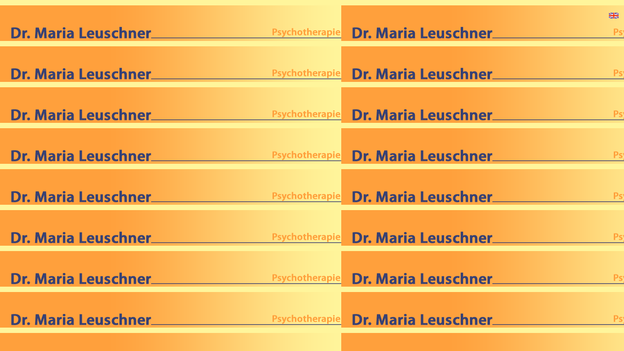

--- FILE ---
content_type: text/html
request_url: http://dr-marialeuschner.de/html/oben.html
body_size: 464
content:
<HTML>

<HEAD>
<TITLE>Dr. Maria Leuschner</TITLE>
</HEAD>

<BODY BACKGROUND="../images/head.png">

<TABLE WIDTH="100%" HEIGHT="100%" BORDER="0">
 <TR>
  <TD ALIGN="left" VALIGN="bottom" WIDTH="340" rowspan="2">
<a HREF="../index.html"
onMouseOver="window.status='Innere Medizin am B&uuml;sing-Park';return true"
onMouseOut="window.status='';return true" TARGET="_parent"><IMG SRC="../images/clear.gif" WIDTH="290" HEIGHT="30" hspace="18" vspace="0" alt="Dr. Maria Leuschner" BORDER="0"></A>
  </TD>
  <TD ALIGN="right" VALIGN="top">
<a HREF="../en/index.html"
onMouseOver="window.status='English version';return true"
onMouseOut="window.status='';return true" TARGET="_parent"><IMG SRC="../images/englisch.gif" VSPACE="15" BORDER="0" TITLE="English version"></A>
  </TD>
 </TR>
 <tr>
  <TD ALIGN="right" VALIGN="bottom">
<a HREF="../psychotherapie/index.html" TARGET="_parent"><IMG SRC="../images/clear.gif" WIDTH="138" HEIGHT="30" title="Psychotherapie" BORDER="0"></a>
  </TD>
 </tr>
</TABLE>

</BODY>

</HTML>
